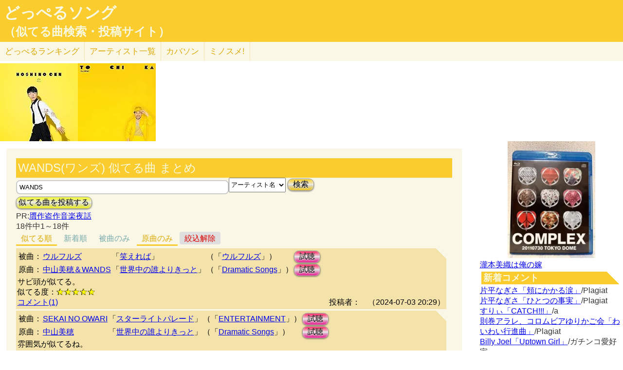

--- FILE ---
content_type: text/html; charset=UTF-8
request_url: http://lightwill.main.jp/hc/doppelsong/WANDS/1?roll=org
body_size: 11500
content:
<!DOCTYPE html>
<html lang="ja">
<head>
<meta http-equiv="Content-Type" content="text/html; charset=utf-8" />
<meta name="viewport" content="width=device-width, initial-scale=1.0">
<meta name="description" content="(全18件)ウルフルズ「笑えれば」と中山美穂＆WANDS「世界中の誰よりきっと」サビ頭が似てる。 SEKAI NO OWARI「スターライトパレード」と中山美穂「世界中の誰よりきっと」雰囲気が似てるね。…"> 
<link rel="canonical" href="/hc/doppelsong/WANDS/1"/><meta http-equiv="Content-Style-Type" content="text/css" />
<meta http-equiv="Content-Script-Type" content="text/javascript">
<meta property="og:title" content="WANDS(ワンズ) 似てる曲 まとめ(原曲のみ)｜どっぺるソング(似てる曲検索・投稿サイト)" />
<meta property="og:description" content="(全18件)ウルフルズ「笑えれば」と中山美穂＆WANDS「世界中の誰よりきっと」サビ頭が似てる。 SEKAI NO OWARI「スターライトパレード」と中山美穂「世界中の誰よりきっと」雰囲気が似てるね。…" />
<meta property="og:url" content="http://lightwill.main.jp/hc/doppelsong/WANDS/1" />
<meta property="og:image" content="http://lightwill.main.jp/hc/img/doppel.png" /> 
<meta name="twitter:card" content="summary" />
<meta name="twitter:site" content="@brilliantwish" />

        <title>WANDS(ワンズ) 似てる曲 まとめ(原曲のみ)｜どっぺるソング(似てる曲検索・投稿サイト)</title>
        <link rel="stylesheet" type="text/css" href="/hc/css/default.css" />        <link rel="stylesheet" type="text/css" href="/hc/css/common.css?v19" />
                <script src="//ajax.googleapis.com/ajax/libs/jquery/1.11.0/jquery.min.js"></script>
</head>
<body id="top">
<!-- Google tag (gtag.js) -->
<script async src="https://www.googletagmanager.com/gtag/js?id=G-1C3P978KM1"></script>
<script>
  window.dataLayer = window.dataLayer || [];
  function gtag(){dataLayer.push(arguments);}
  gtag('js', new Date());

  gtag('config', 'G-1C3P978KM1');
</script>
<div id="fb-root"></div>
<script>(function(d, s, id) {
  var js, fjs = d.getElementsByTagName(s)[0];
  if (d.getElementById(id)) return;
  js = d.createElement(s); js.id = id;
  js.src = "//connect.facebook.net/ja_JP/sdk.js#xfbml=1&version=v2.5";
  fjs.parentNode.insertBefore(js, fjs);
}(document, 'script', 'facebook-jssdk'));</script>
<div id="headerArea">
<h1 id="site_title"><a href="/hc/doppelsong">どっぺるソング</a></h1>
<h2 id="site_sub_title"><a href="/hc/doppelsong">（似てる曲検索・投稿サイト）</a></h2>
</div>
<ul id="subMenu">
  <li><a href="/hc/doppelsong/ranking">どっぺる<span class="sp-br">ランキング</span></a></li>
  <li class="only-sp"><a href="#new-comment">新着<span class="sp-br">コメント</span></a></li>
  <!--<li class="only-sp"><a href="/hc/doppelsong#access-ranking">アクセスランキング</a></li>-->
  <li><a href="/hc/doppelsong/artist_list">アーティスト<span class="sp-br">一覧</span></a></li>
  <li><a href="/hc/coversong">カバソン</a></li>
  <li><a href="/minosume/">ミノスメ!</a></li>
</ul>
<div id="doppelJacket">
  <a href="https://www.amazon.co.jp/dp/B01KHJ3BDG?tag=lightwillmain-22&linkCode=osi&th=1&psc=1" target="_blank"><img src="https://m.media-amazon.com/images/I/41YI2nrnSlS._SL160_.jpg"></a><a href="https://www.amazon.co.jp/dp/B071VRN3PG?tag=lightwillmain-22&linkCode=osi&th=1&psc=1" target="_blank"><img src="https://m.media-amazon.com/images/I/31GnZPP+58L._SL160_.jpg"></a>
  
</div>
<div id="contentsArea">
<div id="guide" style="display:none;">
『どっぺるソング』は似てる曲検索・投稿サイトです。似てる曲（リスペクト,オマージュ,サンプリング,パクリ,盗作…）を検索・投稿することができます。「あれ？この曲誰かの曲に似てるな？」と思ったときに検索して下さい。「この曲はあの曲に似てる！」と気づいたら投稿して下さい。
</div>
<h2 class="pageTitle">WANDS(ワンズ) 似てる曲 まとめ</h2>
<span id="searchWrap"><input id="searchBox" class="typeahead" type="text" name="searchKey" size="50" value="WANDS"></span>
<select id="stype" name="stype">
  <option value="0">検索対象:すべて</option>
  <option value="1" selected>アーティスト名</option>
  <option value="2">曲名</option>
  <option value="3">収録作品名</option>
  <option value="4">投稿者</option>
</select>
<button class="orangeBtn" onclick="search()">検索</button>
<br>
<button class="yellowBtn" onclick="location.href='/hc/doppelsong/post'">似てる曲を投稿する</button><br/>
PR:<a target="_blank" href="https://www.amazon.co.jp/gp/product/4904086775/ref=as_li_tl?ie=UTF8&camp=247&creative=1211&creativeASIN=4904086775&linkCode=as2&tag=lightwillmain-22&linkId=54a619d84caf158930667a48c4c64975">贋作盗作音楽夜話</a>


<br/>
18件中1～18件<br/>
<div class="pg-area only-pc">
</div>
<ul class="orderMenu">
<li><a href="/hc/doppelsong/WANDS/1&roll=org"class="active">似てる順</a></li>
<li><a href="/hc/doppelsong/WANDS/1?orderBy=new&roll=org">新着順</a></li>
</ul>
<ul class="rollMenu">
<li><a href="/hc/doppelsong/WANDS/1?roll=def">被曲のみ</a></li>
<li><a href="/hc/doppelsong/WANDS/1?roll=org"class="active">原曲のみ</a></li>
<li><a href="/hc/doppelsong/WANDS/1" class="rollBack">絞込解除</a></li></ul>
<dl class="accordion">
<div class="doppel-item">
<table>
<tr><th>被曲：</th>
<td><a href="/hc/doppelsong/%E3%82%A6%E3%83%AB%E3%83%95%E3%83%AB%E3%82%BA/1">ウルフルズ</a></td>
<td>「<a href="/hc/doppelsong/%E7%AC%91%E3%81%88%E3%82%8C%E3%81%B0/2">笑えれば</a>」</td>
<td>（「<a target="_blank" href="http://www.amazon.co.jp/gp/search?ie=UTF8&camp=247&creative=1211&index=music&keywords=%E3%82%A6%E3%83%AB%E3%83%95%E3%83%AB%E3%82%BA%20%E3%82%A6%E3%83%AB%E3%83%95%E3%83%AB%E3%82%BA&linkCode=ur2&tag=54sparallworl-22">ウルフルズ</a>」）</td>
<td><button class="pinkBtn" onClick="window.open(&quot;https://www.youtube.com/results?search_type=&search_query=%E3%82%A6%E3%83%AB%E3%83%95%E3%83%AB%E3%82%BA%2B%E7%AC%91%E3%81%88%E3%82%8C%E3%81%B0&quot;)">試聴</button></td></tr>
<tr><th>原曲：</th>
<td><a href="/hc/doppelsong/%E4%B8%AD%E5%B1%B1%E7%BE%8E%E7%A9%82%EF%BC%86WANDS/1">中山美穂＆WANDS</a></td>
<td>「<a href="/hc/doppelsong/%E4%B8%96%E7%95%8C%E4%B8%AD%E3%81%AE%E8%AA%B0%E3%82%88%E3%82%8A%E3%81%8D%E3%81%A3%E3%81%A8/2">世界中の誰よりきっと</a>」</td>
<td>（「<a target="_blank" href="http://www.amazon.co.jp/gp/search?ie=UTF8&camp=247&creative=1211&index=music&keywords=%E4%B8%AD%E5%B1%B1%E7%BE%8E%E7%A9%82%EF%BC%86WANDS%20Dramatic%20Songs&linkCode=ur2&tag=54sparallworl-22">Dramatic Songs</a>」）</td>
<td><button class="pinkBtn" onClick="window.open(&quot;https://www.youtube.com/results?search_type=&search_query=%E4%B8%AD%E5%B1%B1%E7%BE%8E%E7%A9%82%EF%BC%86WANDS%2B%E4%B8%96%E7%95%8C%E4%B8%AD%E3%81%AE%E8%AA%B0%E3%82%88%E3%82%8A%E3%81%8D%E3%81%A3%E3%81%A8&quot;)">試聴</button></td></tr>
</table>
<p class="doppel-comment">サビ頭が似てる。</p>
<span>似てる度：<span class="star">★★★★★</span></span><br/>
<div class="doppel-poster">投稿者：<a href="/hc/doppelsong//4"></a>　（2024-07-03 20:29）</div>
<dt value="14620">コメント(1)</dt>

<dd>
<div id="cm14620">
</div>
<hr/>
<form action="/hc/doppelsong/post_comment" class="cmpost" method="post" accept-charset="utf-8"><div style="display:none;"><input type="hidden" name="_method" value="POST" /></div>投稿者名：<input name="data[Dp_comment][poster]" type="text" maxlength="20" id="Dp_commentPoster" /><br/>
 コメント ：<textarea name="data[Dp_comment][comment]" id="Dp_commentComment" ></textarea></br>
<div class="input select"><label for="Dp_commentOrgStar">似てる度：</label><select name="data[Dp_comment][org_star]" id="Dp_commentOrgStar">
<option value="0" selected="selected">（評価する場合は選択）</option>
<option value="5">★★★★★（とても似てる）</option>
<option value="4">★★★★（結構似てる）</option>
<option value="3">★★★（まあまあ似てる）</option>
<option value="2">★★（あんまり似てない）</option>
<option value="1">★（全然似てない）</option>
</select></div></br>
<input type="hidden" name="data[Dp_comment][doppel_id]" value="14620" id="Dp_commentDoppelId" /><div class="submit"><input type="submit" value="投稿" /></div></form></dd>
</div>
<div class="doppel-item">
<table>
<tr><th>被曲：</th>
<td><a href="/hc/doppelsong/SEKAI%20NO%20OWARI/1">SEKAI NO OWARI</a></td>
<td>「<a href="/hc/doppelsong/%E3%82%B9%E3%82%BF%E3%83%BC%E3%83%A9%E3%82%A4%E3%83%88%E3%83%91%E3%83%AC%E3%83%BC%E3%83%89/2">スターライトパレード</a>」</td>
<td>（「<a target="_blank" href="http://www.amazon.co.jp/gp/search?ie=UTF8&camp=247&creative=1211&index=music&keywords=SEKAI%20NO%20OWARI%20ENTERTAINMENT&linkCode=ur2&tag=54sparallworl-22">ENTERTAINMENT</a>」）</td>
<td><button class="pinkBtn" onClick="window.open(&quot;https://www.youtube.com/results?search_type=&search_query=SEKAI%20NO%20OWARI%2B%E3%82%B9%E3%82%BF%E3%83%BC%E3%83%A9%E3%82%A4%E3%83%88%E3%83%91%E3%83%AC%E3%83%BC%E3%83%89&quot;)">試聴</button></td></tr>
<tr><th>原曲：</th>
<td><a href="/hc/doppelsong/%E4%B8%AD%E5%B1%B1%E7%BE%8E%E7%A9%82/1">中山美穂</a></td>
<td>「<a href="/hc/doppelsong/%E4%B8%96%E7%95%8C%E4%B8%AD%E3%81%AE%E8%AA%B0%E3%82%88%E3%82%8A%E3%81%8D%E3%81%A3%E3%81%A8/2">世界中の誰よりきっと</a>」</td>
<td>（「<a target="_blank" href="http://www.amazon.co.jp/gp/search?ie=UTF8&camp=247&creative=1211&index=music&keywords=%E4%B8%AD%E5%B1%B1%E7%BE%8E%E7%A9%82%20Dramatic%20Songs&linkCode=ur2&tag=54sparallworl-22">Dramatic Songs</a>」）</td>
<td><button class="pinkBtn" onClick="window.open(&quot;https://www.youtube.com/results?search_type=&search_query=%E4%B8%AD%E5%B1%B1%E7%BE%8E%E7%A9%82%2B%E4%B8%96%E7%95%8C%E4%B8%AD%E3%81%AE%E8%AA%B0%E3%82%88%E3%82%8A%E3%81%8D%E3%81%A3%E3%81%A8&quot;)">試聴</button></td></tr>
</table>
<p class="doppel-comment">雰囲気が似てるね。</p>
<span>似てる度：<span class="star">★★★★★</span></span><br/>
<div class="doppel-poster">投稿者：<a href="/hc/doppelsong/%E3%83%AD%E3%82%BA%E3%82%8A%E3%82%93/4">ロズりん</a>　（2022-11-23 20:23）</div>
<dt value="9312">コメント(0)</dt>

<dd>
<div id="cm9312">
</div>
<hr/>
<form action="/hc/doppelsong/post_comment" class="cmpost" method="post" accept-charset="utf-8"><div style="display:none;"><input type="hidden" name="_method" value="POST" /></div>投稿者名：<input name="data[Dp_comment][poster]" type="text" maxlength="20" id="Dp_commentPoster" /><br/>
 コメント ：<textarea name="data[Dp_comment][comment]" id="Dp_commentComment" ></textarea></br>
<div class="input select"><label for="Dp_commentOrgStar">似てる度：</label><select name="data[Dp_comment][org_star]" id="Dp_commentOrgStar">
<option value="0" selected="selected">（評価する場合は選択）</option>
<option value="5">★★★★★（とても似てる）</option>
<option value="4">★★★★（結構似てる）</option>
<option value="3">★★★（まあまあ似てる）</option>
<option value="2">★★（あんまり似てない）</option>
<option value="1">★（全然似てない）</option>
</select></div></br>
<input type="hidden" name="data[Dp_comment][doppel_id]" value="9312" id="Dp_commentDoppelId" /><div class="submit"><input type="submit" value="投稿" /></div></form></dd>
</div>
<div class="doppel-item">
<table>
<tr><th>被曲：</th>
<td><a href="/hc/doppelsong/%E3%81%82%E3%81%84%E3%81%BF%E3%82%87%E3%82%93/1">あいみょん</a></td>
<td>「<a href="/hc/doppelsong/%E6%A1%9C%E3%81%8C%E9%99%8D%E3%82%8B%E5%A4%9C%E3%81%AF/2">桜が降る夜は</a>」</td>
<td>（「<a target="_blank" href="http://www.amazon.co.jp/gp/search?ie=UTF8&camp=247&creative=1211&index=music&keywords=%E3%81%82%E3%81%84%E3%81%BF%E3%82%87%E3%82%93%20%E6%A1%9C%E3%81%8C%E9%99%8D%E3%82%8B%E5%A4%9C%E3%81%AF&linkCode=ur2&tag=54sparallworl-22">収録作品</a>」）</td>
<td><button class="pinkBtn" onClick="window.open(&quot;https://www.youtube.com/results?search_type=&search_query=%E3%81%82%E3%81%84%E3%81%BF%E3%82%87%E3%82%93%2B%E6%A1%9C%E3%81%8C%E9%99%8D%E3%82%8B%E5%A4%9C%E3%81%AF&quot;)">試聴</button></td></tr>
<tr><th>原曲：</th>
<td><a href="/hc/doppelsong/WANDS/1">WANDS</a></td>
<td>「<a href="/hc/doppelsong/%E4%B8%96%E7%95%8C%E3%81%8C%E7%B5%82%E3%82%8F%E3%82%8B%E3%81%BE%E3%81%A7%E3%81%AF/2">世界が終わるまでは</a>」</td>
<td>（「<a target="_blank" href="http://www.amazon.co.jp/gp/search?ie=UTF8&camp=247&creative=1211&index=music&keywords=WANDS%20PIECE%20OF%20MY%20SOUL&linkCode=ur2&tag=54sparallworl-22">PIECE OF MY SOUL</a>」）</td>
<td><button class="pinkBtn" onClick="window.open(&quot;https://www.youtube.com/results?search_type=&search_query=WANDS%2B%E4%B8%96%E7%95%8C%E3%81%8C%E7%B5%82%E3%82%8F%E3%82%8B%E3%81%BE%E3%81%A7%E3%81%AF&quot;)">試聴</button></td></tr>
</table>
<p class="doppel-comment">世界が終わるまではの初めのギター、automaticの歌い出し、奇跡的にふたつが合わさったのでしょうか。</p>
<span>似てる度：<span class="star">★★★★★</span></span><br/>
<div class="doppel-poster">投稿者：<a href="/hc/doppelsong/%E3%81%AA%E3%81%AA%E3%81%97/4">ななし</a>　（2021-03-21 23:54）</div>
<dt value="5232">コメント(1)</dt>

<dd>
<div id="cm5232">
</div>
<hr/>
<form action="/hc/doppelsong/post_comment" class="cmpost" method="post" accept-charset="utf-8"><div style="display:none;"><input type="hidden" name="_method" value="POST" /></div>投稿者名：<input name="data[Dp_comment][poster]" type="text" maxlength="20" id="Dp_commentPoster" /><br/>
 コメント ：<textarea name="data[Dp_comment][comment]" id="Dp_commentComment" ></textarea></br>
<div class="input select"><label for="Dp_commentOrgStar">似てる度：</label><select name="data[Dp_comment][org_star]" id="Dp_commentOrgStar">
<option value="0" selected="selected">（評価する場合は選択）</option>
<option value="5">★★★★★（とても似てる）</option>
<option value="4">★★★★（結構似てる）</option>
<option value="3">★★★（まあまあ似てる）</option>
<option value="2">★★（あんまり似てない）</option>
<option value="1">★（全然似てない）</option>
</select></div></br>
<input type="hidden" name="data[Dp_comment][doppel_id]" value="5232" id="Dp_commentDoppelId" /><div class="submit"><input type="submit" value="投稿" /></div></form></dd>
</div>
<div class="doppel-item">
<table>
<tr><th>被曲：</th>
<td><a href="/hc/doppelsong/nash%20music/1">nash music</a></td>
<td>「<a href="/hc/doppelsong/big%20break/2">big break</a>」</td>
<td>（「<a target="_blank" href="http://www.amazon.co.jp/gp/search?ie=UTF8&camp=247&creative=1211&index=music&keywords=nash%20music%20big%20break&linkCode=ur2&tag=54sparallworl-22">収録作品</a>」）</td>
<td><button class="pinkBtn" onClick="window.open(&quot;https://www.youtube.com/results?search_type=&search_query=nash%20music%2Bbig%20break&quot;)">試聴</button></td></tr>
<tr><th>原曲：</th>
<td><a href="/hc/doppelsong/WANDS/1">WANDS</a></td>
<td>「<a href="/hc/doppelsong/%E4%B8%96%E7%95%8C%E3%81%8C%E7%B5%82%E3%82%8B%E3%81%BE%E3%81%A7%E3%81%AF%E2%80%A6/2">世界が終るまでは…</a>」</td>
<td>（「<a target="_blank" href="http://www.amazon.co.jp/gp/search?ie=UTF8&camp=247&creative=1211&index=music&keywords=WANDS%2B%E4%B8%96%E7%95%8C%E3%81%8C%E7%B5%82%E3%82%8B%E3%81%BE%E3%81%A7%E3%81%AF%E2%80%A6&linkCode=ur2&tag=54sparallworl-22">収録作品</a>」）</td>
<td><button class="pinkBtn" onClick="window.open(&quot;https://www.youtube.com/results?search_type=&search_query=WANDS%2B%E4%B8%96%E7%95%8C%E3%81%8C%E7%B5%82%E3%82%8B%E3%81%BE%E3%81%A7%E3%81%AF%E2%80%A6&quot;)">試聴</button></td></tr>
</table>
<p class="doppel-comment">曲調が似てますね。どちらも好きな曲です。</p>
<span>似てる度：<span class="star">★★★★</span></span><br/>
<div class="doppel-poster">投稿者：<a href="/hc/doppelsong//4"></a>　（2025-05-31 15:43）</div>
<dt value="17829">コメント(0)</dt>

<dd>
<div id="cm17829">
</div>
<hr/>
<form action="/hc/doppelsong/post_comment" class="cmpost" method="post" accept-charset="utf-8"><div style="display:none;"><input type="hidden" name="_method" value="POST" /></div>投稿者名：<input name="data[Dp_comment][poster]" type="text" maxlength="20" id="Dp_commentPoster" /><br/>
 コメント ：<textarea name="data[Dp_comment][comment]" id="Dp_commentComment" ></textarea></br>
<div class="input select"><label for="Dp_commentOrgStar">似てる度：</label><select name="data[Dp_comment][org_star]" id="Dp_commentOrgStar">
<option value="0" selected="selected">（評価する場合は選択）</option>
<option value="5">★★★★★（とても似てる）</option>
<option value="4">★★★★（結構似てる）</option>
<option value="3">★★★（まあまあ似てる）</option>
<option value="2">★★（あんまり似てない）</option>
<option value="1">★（全然似てない）</option>
</select></div></br>
<input type="hidden" name="data[Dp_comment][doppel_id]" value="17829" id="Dp_commentDoppelId" /><div class="submit"><input type="submit" value="投稿" /></div></form></dd>
</div>
<div class="doppel-item">
<table>
<tr><th>被曲：</th>
<td><a href="/hc/doppelsong/HIMEHINA/1">HIMEHINA</a></td>
<td>「<a href="/hc/doppelsong/%E6%84%9B%E5%8C%85%E3%83%80%E3%83%B3%E3%82%B9%E3%83%9B%E3%83%BC%E3%83%AB/2">愛包ダンスホール</a>」</td>
<td>（「<a target="_blank" href="http://www.amazon.co.jp/gp/search?ie=UTF8&camp=247&creative=1211&index=music&keywords=HIMEHINA%20%E6%84%9B%E5%8C%85%E3%83%80%E3%83%B3%E3%82%B9%E3%83%9B%E3%83%BC%E3%83%AB&linkCode=ur2&tag=54sparallworl-22">収録作品</a>」）</td>
<td><button class="pinkBtn" onClick="window.open(&quot;https://www.youtube.com/results?search_type=&search_query=HIMEHINA%2B%E6%84%9B%E5%8C%85%E3%83%80%E3%83%B3%E3%82%B9%E3%83%9B%E3%83%BC%E3%83%AB&quot;)">試聴</button></td></tr>
<tr><th>原曲：</th>
<td><a href="/hc/doppelsong/WANDS/1">WANDS</a></td>
<td>「<a href="/hc/doppelsong/%E7%9C%9F%E3%81%A3%E8%B5%A4%E3%81%AALip/2">真っ赤なLip</a>」</td>
<td>（「<a target="_blank" href="http://www.amazon.co.jp/gp/search?ie=UTF8&camp=247&creative=1211&index=music&keywords=WANDS%2B%E7%9C%9F%E3%81%A3%E8%B5%A4%E3%81%AALip&linkCode=ur2&tag=54sparallworl-22">収録作品</a>」）</td>
<td><button class="pinkBtn" onClick="window.open(&quot;https://www.youtube.com/results?search_type=&search_query=WANDS%2B%E7%9C%9F%E3%81%A3%E8%B5%A4%E3%81%AALip&quot;)">試聴</button></td></tr>
</table>
<p class="doppel-comment">蕩けった少年 甘酸っぱい感情＝なのにmistake 罠に堕ちて</p>
<span>似てる度：<span class="star">★★★★</span></span><br/>
<div class="doppel-poster">投稿者：<a href="/hc/doppelsong/%E3%82%B6%E3%83%BB%E3%83%AC%E3%83%83%E3%83%89/4">ザ・レッド</a>　（2024-09-05 18:08）</div>
<dt value="15382">コメント(0)</dt>

<dd>
<div id="cm15382">
</div>
<hr/>
<form action="/hc/doppelsong/post_comment" class="cmpost" method="post" accept-charset="utf-8"><div style="display:none;"><input type="hidden" name="_method" value="POST" /></div>投稿者名：<input name="data[Dp_comment][poster]" type="text" maxlength="20" id="Dp_commentPoster" /><br/>
 コメント ：<textarea name="data[Dp_comment][comment]" id="Dp_commentComment" ></textarea></br>
<div class="input select"><label for="Dp_commentOrgStar">似てる度：</label><select name="data[Dp_comment][org_star]" id="Dp_commentOrgStar">
<option value="0" selected="selected">（評価する場合は選択）</option>
<option value="5">★★★★★（とても似てる）</option>
<option value="4">★★★★（結構似てる）</option>
<option value="3">★★★（まあまあ似てる）</option>
<option value="2">★★（あんまり似てない）</option>
<option value="1">★（全然似てない）</option>
</select></div></br>
<input type="hidden" name="data[Dp_comment][doppel_id]" value="15382" id="Dp_commentDoppelId" /><div class="submit"><input type="submit" value="投稿" /></div></form></dd>
</div>
<div class="doppel-item">
<table>
<tr><th>被曲：</th>
<td><a href="/hc/doppelsong/%E8%8F%85%E7%94%B0%E5%B0%86%E6%9A%89/1">菅田将暉</a></td>
<td>「<a href="/hc/doppelsong/%E3%81%95%E3%82%88%E3%81%AA%E3%82%89%E3%82%A8%E3%83%AC%E3%82%B8%E3%83%BC/2">さよならエレジー</a>」</td>
<td>（「<a target="_blank" href="http://www.amazon.co.jp/gp/search?ie=UTF8&camp=247&creative=1211&index=music&keywords=%E8%8F%85%E7%94%B0%E5%B0%86%E6%9A%89%20%E3%81%95%E3%82%88%E3%81%AA%E3%82%89%E3%82%A8%E3%83%AC%E3%82%B8%E3%83%BC&linkCode=ur2&tag=54sparallworl-22">収録作品</a>」）</td>
<td><button class="pinkBtn" onClick="window.open(&quot;https://www.youtube.com/results?search_type=&search_query=%E8%8F%85%E7%94%B0%E5%B0%86%E6%9A%89%2B%E3%81%95%E3%82%88%E3%81%AA%E3%82%89%E3%82%A8%E3%83%AC%E3%82%B8%E3%83%BC&quot;)">試聴</button></td></tr>
<tr><th>原曲：</th>
<td><a href="/hc/doppelsong/WANDS/1">WANDS</a></td>
<td>「<a href="/hc/doppelsong/%E4%B8%96%E7%95%8C%E3%81%8C%E7%B5%82%E3%82%8F%E3%82%8B%E3%81%BE%E3%81%A7%E3%81%AF/2">世界が終わるまでは</a>」</td>
<td>（「<a target="_blank" href="http://www.amazon.co.jp/gp/search?ie=UTF8&camp=247&creative=1211&index=music&keywords=WANDS%2B%E4%B8%96%E7%95%8C%E3%81%8C%E7%B5%82%E3%82%8F%E3%82%8B%E3%81%BE%E3%81%A7%E3%81%AF&linkCode=ur2&tag=54sparallworl-22">収録作品</a>」）</td>
<td><button class="pinkBtn" onClick="window.open(&quot;https://www.youtube.com/results?search_type=&search_query=WANDS%2B%E4%B8%96%E7%95%8C%E3%81%8C%E7%B5%82%E3%82%8F%E3%82%8B%E3%81%BE%E3%81%A7%E3%81%AF&quot;)">試聴</button></td></tr>
</table>
<p class="doppel-comment">歌い出しのメロディーが似てる。</p>
<span>似てる度：<span class="star">★★★★</span></span><br/>
<div class="doppel-poster">投稿者：<a href="/hc/doppelsong//4"></a>　（2024-07-04 16:32）</div>
<dt value="14629">コメント(0)</dt>

<dd>
<div id="cm14629">
</div>
<hr/>
<form action="/hc/doppelsong/post_comment" class="cmpost" method="post" accept-charset="utf-8"><div style="display:none;"><input type="hidden" name="_method" value="POST" /></div>投稿者名：<input name="data[Dp_comment][poster]" type="text" maxlength="20" id="Dp_commentPoster" /><br/>
 コメント ：<textarea name="data[Dp_comment][comment]" id="Dp_commentComment" ></textarea></br>
<div class="input select"><label for="Dp_commentOrgStar">似てる度：</label><select name="data[Dp_comment][org_star]" id="Dp_commentOrgStar">
<option value="0" selected="selected">（評価する場合は選択）</option>
<option value="5">★★★★★（とても似てる）</option>
<option value="4">★★★★（結構似てる）</option>
<option value="3">★★★（まあまあ似てる）</option>
<option value="2">★★（あんまり似てない）</option>
<option value="1">★（全然似てない）</option>
</select></div></br>
<input type="hidden" name="data[Dp_comment][doppel_id]" value="14629" id="Dp_commentDoppelId" /><div class="submit"><input type="submit" value="投稿" /></div></form></dd>
</div>
<div class="doppel-item">
<table>
<tr><th>被曲：</th>
<td><a href="/hc/doppelsong/Snow%20Man/1">Snow Man</a></td>
<td>「<a href="/hc/doppelsong/%E3%83%99%E3%82%B9%E3%83%88%E3%83%95%E3%83%AC%E3%83%B3%E3%83%89/2">ベストフレンド</a>」</td>
<td>（「<a target="_blank" href="http://www.amazon.co.jp/gp/search?ie=UTF8&camp=247&creative=1211&index=music&keywords=Snow%20Man%20%E3%83%99%E3%82%B9%E3%83%88%E3%83%95%E3%83%AC%E3%83%B3%E3%83%89&linkCode=ur2&tag=54sparallworl-22">ベストフレンド</a>」）</td>
<td><button class="pinkBtn" onClick="window.open(&quot;https://www.youtube.com/results?search_type=&search_query=Snow%20Man%2B%E3%83%99%E3%82%B9%E3%83%88%E3%83%95%E3%83%AC%E3%83%B3%E3%83%89&quot;)">試聴</button></td></tr>
<tr><th>原曲：</th>
<td><a href="/hc/doppelsong/WANDS/1">WANDS</a></td>
<td>「<a href="/hc/doppelsong/%E3%82%82%E3%81%A3%E3%81%A8%E5%BC%B7%E3%81%8F%E6%8A%B1%E3%81%8D%E3%81%97%E3%82%81%E3%81%9F%E3%81%AA%E3%82%89/2">もっと強く抱きしめたなら</a>」</td>
<td>（「<a target="_blank" href="http://www.amazon.co.jp/gp/search?ie=UTF8&camp=247&creative=1211&index=music&keywords=WANDS%20%E3%82%82%E3%81%A3%E3%81%A8%E5%BC%B7%E3%81%8F%E6%8A%B1%E3%81%8D%E3%81%97%E3%82%81%E3%81%9F%E3%81%AA%E3%82%89&linkCode=ur2&tag=54sparallworl-22">もっと強く抱きしめたなら</a>」）</td>
<td><button class="pinkBtn" onClick="window.open(&quot;https://www.youtube.com/results?search_type=&search_query=WANDS%2B%E3%82%82%E3%81%A3%E3%81%A8%E5%BC%B7%E3%81%8F%E6%8A%B1%E3%81%8D%E3%81%97%E3%82%81%E3%81%9F%E3%81%AA%E3%82%89&quot;)">試聴</button></td></tr>
</table>
<p class="doppel-comment">サビが、WANDSに似てる。</p>
<span>似てる度：<span class="star">★★★★</span></span><br/>
<div class="doppel-poster">投稿者：<a href="/hc/doppelsong/PSG/4">PSG</a>　（2023-08-31 17:47）</div>
<dt value="11676">コメント(0)</dt>

<dd>
<div id="cm11676">
</div>
<hr/>
<form action="/hc/doppelsong/post_comment" class="cmpost" method="post" accept-charset="utf-8"><div style="display:none;"><input type="hidden" name="_method" value="POST" /></div>投稿者名：<input name="data[Dp_comment][poster]" type="text" maxlength="20" id="Dp_commentPoster" /><br/>
 コメント ：<textarea name="data[Dp_comment][comment]" id="Dp_commentComment" ></textarea></br>
<div class="input select"><label for="Dp_commentOrgStar">似てる度：</label><select name="data[Dp_comment][org_star]" id="Dp_commentOrgStar">
<option value="0" selected="selected">（評価する場合は選択）</option>
<option value="5">★★★★★（とても似てる）</option>
<option value="4">★★★★（結構似てる）</option>
<option value="3">★★★（まあまあ似てる）</option>
<option value="2">★★（あんまり似てない）</option>
<option value="1">★（全然似てない）</option>
</select></div></br>
<input type="hidden" name="data[Dp_comment][doppel_id]" value="11676" id="Dp_commentDoppelId" /><div class="submit"><input type="submit" value="投稿" /></div></form></dd>
</div>
<div class="doppel-item">
<table>
<tr><th>被曲：</th>
<td><a href="/hc/doppelsong/%E6%AC%85%E5%9D%8246/1">欅坂46</a></td>
<td>「<a href="/hc/doppelsong/%E6%B8%8B%E8%B0%B7%E3%81%8B%E3%82%89PARCO%E3%81%8C%E6%B6%88%E3%81%88%E3%81%9F%E6%97%A5/2">渋谷からPARCOが消えた日</a>」</td>
<td>（「<a target="_blank" href="http://www.amazon.co.jp/gp/search?ie=UTF8&camp=247&creative=1211&index=music&keywords=%E6%AC%85%E5%9D%8246%20%E7%9C%9F%E3%81%A3%E7%99%BD%E3%81%AA%E3%82%82%E3%81%AE%E3%81%AF%E6%B1%9A%E3%81%97%E3%81%9F%E3%81%8F%E3%81%AA%E3%82%8B&linkCode=ur2&tag=54sparallworl-22">真っ白なものは汚したくなる</a>」）</td>
<td><button class="pinkBtn" onClick="window.open(&quot;https://www.youtube.com/results?search_type=&search_query=%E6%AC%85%E5%9D%8246%2B%E6%B8%8B%E8%B0%B7%E3%81%8B%E3%82%89PARCO%E3%81%8C%E6%B6%88%E3%81%88%E3%81%9F%E6%97%A5&quot;)">試聴</button></td></tr>
<tr><th>原曲：</th>
<td><a href="/hc/doppelsong/WANDS/1">WANDS</a></td>
<td>「<a href="/hc/doppelsong/%E6%84%9B%E3%82%92%E8%AA%9E%E3%82%8B%E3%82%88%E3%82%8A%E5%8F%A3%E3%81%A5%E3%81%91%E3%82%92%E4%BA%A4%E3%82%8F%E3%81%9D%E3%81%86/2">愛を語るより口づけを交わそう</a>」</td>
<td>（「<a target="_blank" href="http://www.amazon.co.jp/gp/search?ie=UTF8&camp=247&creative=1211&index=music&keywords=WANDS%20%E6%84%9B%E3%82%92%E8%AA%9E%E3%82%8B%E3%82%88%E3%82%8A%E5%8F%A3%E3%81%A5%E3%81%91%E3%82%92%E4%BA%A4%E3%82%8F%E3%81%9D%E3%81%86&linkCode=ur2&tag=54sparallworl-22">愛を語るより口づけを交わそう</a>」）</td>
<td><button class="pinkBtn" onClick="window.open(&quot;https://www.youtube.com/results?search_type=&search_query=WANDS%2B%E6%84%9B%E3%82%92%E8%AA%9E%E3%82%8B%E3%82%88%E3%82%8A%E5%8F%A3%E3%81%A5%E3%81%91%E3%82%92%E4%BA%A4%E3%82%8F%E3%81%9D%E3%81%86&quot;)">試聴</button></td></tr>
</table>
<p class="doppel-comment">サビ以外は雰囲気が似てる。</p>
<span>似てる度：<span class="star">★★★★</span></span><br/>
<div class="doppel-poster">投稿者：<a href="/hc/doppelsong/kentarou/4">kentarou</a>　（2022-12-03 20:19）</div>
<dt value="9438">コメント(0)</dt>

<dd>
<div id="cm9438">
</div>
<hr/>
<form action="/hc/doppelsong/post_comment" class="cmpost" method="post" accept-charset="utf-8"><div style="display:none;"><input type="hidden" name="_method" value="POST" /></div>投稿者名：<input name="data[Dp_comment][poster]" type="text" maxlength="20" id="Dp_commentPoster" /><br/>
 コメント ：<textarea name="data[Dp_comment][comment]" id="Dp_commentComment" ></textarea></br>
<div class="input select"><label for="Dp_commentOrgStar">似てる度：</label><select name="data[Dp_comment][org_star]" id="Dp_commentOrgStar">
<option value="0" selected="selected">（評価する場合は選択）</option>
<option value="5">★★★★★（とても似てる）</option>
<option value="4">★★★★（結構似てる）</option>
<option value="3">★★★（まあまあ似てる）</option>
<option value="2">★★（あんまり似てない）</option>
<option value="1">★（全然似てない）</option>
</select></div></br>
<input type="hidden" name="data[Dp_comment][doppel_id]" value="9438" id="Dp_commentDoppelId" /><div class="submit"><input type="submit" value="投稿" /></div></form></dd>
</div>
<div class="doppel-item">
<table>
<tr><th>被曲：</th>
<td><a href="/hc/doppelsong/%E4%BA%95%E4%B8%8A%E6%B6%BC/1">井上涼</a></td>
<td>「<a href="/hc/doppelsong/%E6%A4%9C%E8%A8%BC%E3%83%BB%E3%83%A2%E3%83%8D%E3%81%AE%E7%AD%86/2">検証・モネの筆</a>」</td>
<td>（「<a target="_blank" href="http://www.amazon.co.jp/gp/search?ie=UTF8&camp=247&creative=1211&index=music&keywords=%E4%BA%95%E4%B8%8A%E6%B6%BC%20%E3%81%B3%E3%81%98%E3%82%85%E3%83%81%E3%83%A5%E3%83%BC%E3%83%B3&linkCode=ur2&tag=54sparallworl-22">びじゅチューン</a>」）</td>
<td><button class="pinkBtn" onClick="window.open(&quot;https://www.youtube.com/results?search_type=&search_query=%E4%BA%95%E4%B8%8A%E6%B6%BC%2B%E6%A4%9C%E8%A8%BC%E3%83%BB%E3%83%A2%E3%83%8D%E3%81%AE%E7%AD%86&quot;)">試聴</button></td></tr>
<tr><th>原曲：</th>
<td><a href="/hc/doppelsong/WANDS/1">WANDS</a></td>
<td>「<a href="/hc/doppelsong/%E7%9C%9F%E3%81%A3%E8%B5%A4%E3%81%AA%E3%83%AA%E3%83%83%E3%83%97/2">真っ赤なリップ</a>」</td>
<td>（「<a target="_blank" href="http://www.amazon.co.jp/gp/search?ie=UTF8&camp=247&creative=1211&index=music&keywords=WANDS%2B%E7%9C%9F%E3%81%A3%E8%B5%A4%E3%81%AA%E3%83%AA%E3%83%83%E3%83%97&linkCode=ur2&tag=54sparallworl-22">収録作品</a>」）</td>
<td><button class="pinkBtn" onClick="window.open(&quot;https://www.youtube.com/results?search_type=&search_query=WANDS%2B%E7%9C%9F%E3%81%A3%E8%B5%A4%E3%81%AA%E3%83%AA%E3%83%83%E3%83%97&quot;)">試聴</button></td></tr>
</table>
<p class="doppel-comment">「検証・モネの筆」で、筆たちが揉めている時のリズムが、原曲のイントロに似てます。</p>
<span>似てる度：<span class="star">★★★★</span></span><br/>
<div class="doppel-poster">投稿者：<a href="/hc/doppelsong/%E3%82%B6%E3%83%BB%E3%83%AC%E3%83%83%E3%83%89/4">ザ・レッド</a>　（2022-09-24 21:19）</div>
<dt value="8743">コメント(0)</dt>

<dd>
<div id="cm8743">
</div>
<hr/>
<form action="/hc/doppelsong/post_comment" class="cmpost" method="post" accept-charset="utf-8"><div style="display:none;"><input type="hidden" name="_method" value="POST" /></div>投稿者名：<input name="data[Dp_comment][poster]" type="text" maxlength="20" id="Dp_commentPoster" /><br/>
 コメント ：<textarea name="data[Dp_comment][comment]" id="Dp_commentComment" ></textarea></br>
<div class="input select"><label for="Dp_commentOrgStar">似てる度：</label><select name="data[Dp_comment][org_star]" id="Dp_commentOrgStar">
<option value="0" selected="selected">（評価する場合は選択）</option>
<option value="5">★★★★★（とても似てる）</option>
<option value="4">★★★★（結構似てる）</option>
<option value="3">★★★（まあまあ似てる）</option>
<option value="2">★★（あんまり似てない）</option>
<option value="1">★（全然似てない）</option>
</select></div></br>
<input type="hidden" name="data[Dp_comment][doppel_id]" value="8743" id="Dp_commentDoppelId" /><div class="submit"><input type="submit" value="投稿" /></div></form></dd>
</div>
<div class="doppel-item">
<table>
<tr><th>被曲：</th>
<td><a href="/hc/doppelsong/%E5%B5%90/1">嵐</a></td>
<td>「<a href="/hc/doppelsong/Monster/2">Monster</a>」</td>
<td>（「<a target="_blank" href="http://www.amazon.co.jp/gp/search?ie=UTF8&camp=247&creative=1211&index=music&keywords=%E5%B5%90%20Monster&linkCode=ur2&tag=54sparallworl-22">収録作品</a>」）</td>
<td><button class="pinkBtn" onClick="window.open(&quot;https://www.youtube.com/results?search_type=&search_query=%E5%B5%90%2BMonster&quot;)">試聴</button></td></tr>
<tr><th>原曲：</th>
<td><a href="/hc/doppelsong/WANDS/1">WANDS</a></td>
<td>「<a href="/hc/doppelsong/%E6%84%9B%E3%82%92%E8%AA%9E%E3%82%8B%E3%82%88%E3%82%8A%E5%8F%A3%E3%81%A5%E3%81%91%E3%82%92%E3%81%8B%E3%82%8F%E3%81%9D%E3%81%86/2">愛を語るより口づけをかわそう</a>」</td>
<td>（「<a target="_blank" href="http://www.amazon.co.jp/gp/search?ie=UTF8&camp=247&creative=1211&index=music&keywords=WANDS%2B%E6%84%9B%E3%82%92%E8%AA%9E%E3%82%8B%E3%82%88%E3%82%8A%E5%8F%A3%E3%81%A5%E3%81%91%E3%82%92%E3%81%8B%E3%82%8F%E3%81%9D%E3%81%86&linkCode=ur2&tag=54sparallworl-22">収録作品</a>」）</td>
<td><button class="pinkBtn" onClick="window.open(&quot;https://www.youtube.com/results?search_type=&search_query=WANDS%2B%E6%84%9B%E3%82%92%E8%AA%9E%E3%82%8B%E3%82%88%E3%82%8A%E5%8F%A3%E3%81%A5%E3%81%91%E3%82%92%E3%81%8B%E3%82%8F%E3%81%9D%E3%81%86&quot;)">試聴</button></td></tr>
</table>
<p class="doppel-comment">サビ</p>
<span>似てる度：<span class="star">★★★★</span></span><br/>
<div class="doppel-poster">投稿者：<a href="/hc/doppelsong/%E3%82%80%E3%81%85/4">むぅ</a>　（2019-05-17 21:09）</div>
<dt value="4170">コメント(0)</dt>

<dd>
<div id="cm4170">
</div>
<hr/>
<form action="/hc/doppelsong/post_comment" class="cmpost" method="post" accept-charset="utf-8"><div style="display:none;"><input type="hidden" name="_method" value="POST" /></div>投稿者名：<input name="data[Dp_comment][poster]" type="text" maxlength="20" id="Dp_commentPoster" /><br/>
 コメント ：<textarea name="data[Dp_comment][comment]" id="Dp_commentComment" ></textarea></br>
<div class="input select"><label for="Dp_commentOrgStar">似てる度：</label><select name="data[Dp_comment][org_star]" id="Dp_commentOrgStar">
<option value="0" selected="selected">（評価する場合は選択）</option>
<option value="5">★★★★★（とても似てる）</option>
<option value="4">★★★★（結構似てる）</option>
<option value="3">★★★（まあまあ似てる）</option>
<option value="2">★★（あんまり似てない）</option>
<option value="1">★（全然似てない）</option>
</select></div></br>
<input type="hidden" name="data[Dp_comment][doppel_id]" value="4170" id="Dp_commentDoppelId" /><div class="submit"><input type="submit" value="投稿" /></div></form></dd>
</div>
<div class="doppel-item">
<table>
<tr><th>被曲：</th>
<td><a href="/hc/doppelsong/%E7%B1%B3%E6%B4%A5%E7%8E%84%E5%B8%AB/1">米津玄師</a></td>
<td>「<a href="/hc/doppelsong/%E6%84%9F%E9%9B%BB/2">感電</a>」</td>
<td>（「<a target="_blank" href="http://www.amazon.co.jp/gp/search?ie=UTF8&camp=247&creative=1211&index=music&keywords=%E7%B1%B3%E6%B4%A5%E7%8E%84%E5%B8%AB%20%E6%84%9F%E9%9B%BB&linkCode=ur2&tag=54sparallworl-22">収録作品</a>」）</td>
<td><button class="pinkBtn" onClick="window.open(&quot;https://www.youtube.com/results?search_type=&search_query=%E7%B1%B3%E6%B4%A5%E7%8E%84%E5%B8%AB%2B%E6%84%9F%E9%9B%BB&quot;)">試聴</button></td></tr>
<tr><th>原曲：</th>
<td><a href="/hc/doppelsong/WANDS/1">WANDS</a></td>
<td>「<a href="/hc/doppelsong/%E6%99%82%E3%81%AE%E6%89%89/2">時の扉</a>」</td>
<td>（「<a target="_blank" href="http://www.amazon.co.jp/gp/search?ie=UTF8&camp=247&creative=1211&index=music&keywords=WANDS%2B%E6%99%82%E3%81%AE%E6%89%89&linkCode=ur2&tag=54sparallworl-22">収録作品</a>」）</td>
<td><button class="pinkBtn" onClick="window.open(&quot;https://www.youtube.com/results?search_type=&search_query=WANDS%2B%E6%99%82%E3%81%AE%E6%89%89&quot;)">試聴</button></td></tr>
</table>
<p class="doppel-comment">サビ</p>
<span>似てる度：<span class="star">★★</span></span><br/>
<div class="doppel-poster">投稿者：<a href="/hc/doppelsong/%E3%83%9E%E3%83%8C%E3%83%AB%E3%83%8D%E3%82%B3%E3%83%8D%E3%82%B3/4">マヌルネコネコ</a>　（2021-07-01 18:11）</div>
<dt value="5482">コメント(2)</dt>

<dd>
<div id="cm5482">
</div>
<hr/>
<form action="/hc/doppelsong/post_comment" class="cmpost" method="post" accept-charset="utf-8"><div style="display:none;"><input type="hidden" name="_method" value="POST" /></div>投稿者名：<input name="data[Dp_comment][poster]" type="text" maxlength="20" id="Dp_commentPoster" /><br/>
 コメント ：<textarea name="data[Dp_comment][comment]" id="Dp_commentComment" ></textarea></br>
<div class="input select"><label for="Dp_commentOrgStar">似てる度：</label><select name="data[Dp_comment][org_star]" id="Dp_commentOrgStar">
<option value="0" selected="selected">（評価する場合は選択）</option>
<option value="5">★★★★★（とても似てる）</option>
<option value="4">★★★★（結構似てる）</option>
<option value="3">★★★（まあまあ似てる）</option>
<option value="2">★★（あんまり似てない）</option>
<option value="1">★（全然似てない）</option>
</select></div></br>
<input type="hidden" name="data[Dp_comment][doppel_id]" value="5482" id="Dp_commentDoppelId" /><div class="submit"><input type="submit" value="投稿" /></div></form></dd>
</div>
<div class="doppel-item">
<table>
<tr><th>被曲：</th>
<td><a href="/hc/doppelsong/Hysteric%20Blue/1">Hysteric Blue</a></td>
<td>「<a href="/hc/doppelsong/%E6%98%A5%E3%80%9Cspring%E3%80%9C/2">春〜spring〜</a>」</td>
<td>（「<a target="_blank" href="http://www.amazon.co.jp/gp/search?ie=UTF8&camp=247&creative=1211&index=music&keywords=Hysteric%20Blue%20baby%20Blue&linkCode=ur2&tag=54sparallworl-22">baby Blue</a>」）</td>
<td><button class="pinkBtn" onClick="window.open(&quot;https://www.youtube.com/results?search_type=&search_query=Hysteric%20Blue%2B%E6%98%A5%E3%80%9Cspring%E3%80%9C&quot;)">試聴</button></td></tr>
<tr><th>原曲：</th>
<td><a href="/hc/doppelsong/DEEN/1">DEEN</a></td>
<td>「<a href="/hc/doppelsong/%E3%81%93%E3%81%AE%E3%81%BE%E3%81%BE%E5%90%9B%E3%81%A0%E3%81%91%E3%82%92%E5%A5%AA%E3%81%84%E5%8E%BB%E3%82%8A%E3%81%9F%E3%81%84/2">このまま君だけを奪い去りたい</a>」</td>
<td>（「<a target="_blank" href="http://www.amazon.co.jp/gp/search?ie=UTF8&camp=247&creative=1211&index=music&keywords=DEEN%20DEEN&linkCode=ur2&tag=54sparallworl-22">DEEN</a>」）</td>
<td><button class="pinkBtn" onClick="window.open(&quot;https://www.youtube.com/results?search_type=&search_query=DEEN%2B%E3%81%93%E3%81%AE%E3%81%BE%E3%81%BE%E5%90%9B%E3%81%A0%E3%81%91%E3%82%92%E5%A5%AA%E3%81%84%E5%8E%BB%E3%82%8A%E3%81%9F%E3%81%84&quot;)">試聴</button></td></tr>
</table>
<p class="doppel-comment">コード進行（メロディーライン）が、特にサビが似ている。（他にも似たところはあるにはある。）
原曲は「失恋」がテーマで、しっとりとしたバラードだが、被曲は、ハレとケの「ハレ」がテーマだから、バンドがノリの良いパーティーソングを歌った仕上がりで、お互いが、対になっている。
お互いは対だが、コードやメロディーラインはそれなりには近い。</p>
<span>似てる度：<span class="star">★★★★</span></span><br/>
<div class="doppel-poster">投稿者：<a href="/hc/doppelsong/5.0%20ver/4">5.0 ver</a>　（2025-11-25 21:02）</div>
<dt value="19205">コメント(1)</dt>

<dd>
<div id="cm19205">
</div>
<hr/>
<form action="/hc/doppelsong/post_comment" class="cmpost" method="post" accept-charset="utf-8"><div style="display:none;"><input type="hidden" name="_method" value="POST" /></div>投稿者名：<input name="data[Dp_comment][poster]" type="text" maxlength="20" id="Dp_commentPoster" /><br/>
 コメント ：<textarea name="data[Dp_comment][comment]" id="Dp_commentComment" ></textarea></br>
<div class="input select"><label for="Dp_commentOrgStar">似てる度：</label><select name="data[Dp_comment][org_star]" id="Dp_commentOrgStar">
<option value="0" selected="selected">（評価する場合は選択）</option>
<option value="5">★★★★★（とても似てる）</option>
<option value="4">★★★★（結構似てる）</option>
<option value="3">★★★（まあまあ似てる）</option>
<option value="2">★★（あんまり似てない）</option>
<option value="1">★（全然似てない）</option>
</select></div></br>
<input type="hidden" name="data[Dp_comment][doppel_id]" value="19205" id="Dp_commentDoppelId" /><div class="submit"><input type="submit" value="投稿" /></div></form></dd>
</div>
<div class="doppel-item">
<table>
<tr><th>被曲：</th>
<td><a href="/hc/doppelsong/%E3%82%B7%E3%82%A2%E3%82%BF%E3%83%BC%E3%82%AC%E3%83%BC%E3%83%AB%E3%82%BA/1">シアターガールズ</a></td>
<td>「<a href="/hc/doppelsong/%E5%83%95%E3%81%AEYELL/2">僕のYELL</a>」</td>
<td>（「<a target="_blank" href="http://www.amazon.co.jp/gp/search?ie=UTF8&camp=247&creative=1211&index=music&keywords=%E3%82%B7%E3%82%A2%E3%82%BF%E3%83%BC%E3%82%AC%E3%83%BC%E3%83%AB%E3%82%BA%20%E5%83%95%E3%81%AEYELL&linkCode=ur2&tag=54sparallworl-22">収録作品</a>」）</td>
<td><button class="pinkBtn" onClick="window.open(&quot;https://www.youtube.com/results?search_type=&search_query=%E3%82%B7%E3%82%A2%E3%82%BF%E3%83%BC%E3%82%AC%E3%83%BC%E3%83%AB%E3%82%BA%2B%E5%83%95%E3%81%AEYELL&quot;)">試聴</button></td></tr>
<tr><th>原曲：</th>
<td><a href="/hc/doppelsong/%E4%B8%AD%E5%B1%B1%E7%BE%8E%E7%A9%82%2CWANDS/1">中山美穂,WANDS</a></td>
<td>「<a href="/hc/doppelsong/%E4%B8%96%E7%95%8C%E4%B8%AD%E3%81%AE%E8%AA%B0%E3%82%88%E3%82%8A%E3%81%8D%E3%81%A3%E3%81%A8/2">世界中の誰よりきっと</a>」</td>
<td>（「<a target="_blank" href="http://www.amazon.co.jp/gp/search?ie=UTF8&camp=247&creative=1211&index=music&keywords=%E4%B8%AD%E5%B1%B1%E7%BE%8E%E7%A9%82%2CWANDS%2B%E4%B8%96%E7%95%8C%E4%B8%AD%E3%81%AE%E8%AA%B0%E3%82%88%E3%82%8A%E3%81%8D%E3%81%A3%E3%81%A8&linkCode=ur2&tag=54sparallworl-22">収録作品</a>」）</td>
<td><button class="pinkBtn" onClick="window.open(&quot;https://www.youtube.com/results?search_type=&search_query=%E4%B8%AD%E5%B1%B1%E7%BE%8E%E7%A9%82%2CWANDS%2B%E4%B8%96%E7%95%8C%E4%B8%AD%E3%81%AE%E8%AA%B0%E3%82%88%E3%82%8A%E3%81%8D%E3%81%A3%E3%81%A8&quot;)">試聴</button></td></tr>
</table>
<p class="doppel-comment">被曲のAメロが原曲のサビに似てる</p>
<span>似てる度：<span class="star">★★★</span></span><br/>
<div class="doppel-poster">投稿者：<a href="/hc/doppelsong//4"></a>　（2025-09-26 08:45）</div>
<dt value="18711">コメント(0)</dt>

<dd>
<div id="cm18711">
</div>
<hr/>
<form action="/hc/doppelsong/post_comment" class="cmpost" method="post" accept-charset="utf-8"><div style="display:none;"><input type="hidden" name="_method" value="POST" /></div>投稿者名：<input name="data[Dp_comment][poster]" type="text" maxlength="20" id="Dp_commentPoster" /><br/>
 コメント ：<textarea name="data[Dp_comment][comment]" id="Dp_commentComment" ></textarea></br>
<div class="input select"><label for="Dp_commentOrgStar">似てる度：</label><select name="data[Dp_comment][org_star]" id="Dp_commentOrgStar">
<option value="0" selected="selected">（評価する場合は選択）</option>
<option value="5">★★★★★（とても似てる）</option>
<option value="4">★★★★（結構似てる）</option>
<option value="3">★★★（まあまあ似てる）</option>
<option value="2">★★（あんまり似てない）</option>
<option value="1">★（全然似てない）</option>
</select></div></br>
<input type="hidden" name="data[Dp_comment][doppel_id]" value="18711" id="Dp_commentDoppelId" /><div class="submit"><input type="submit" value="投稿" /></div></form></dd>
</div>
<div class="doppel-item">
<table>
<tr><th>被曲：</th>
<td><a href="/hc/doppelsong/%E6%98%9F%E9%87%8E%E6%BA%90/1">星野源</a></td>
<td>「<a href="/hc/doppelsong/%E6%A1%9C%E3%81%AE%E6%A3%AE/2">桜の森</a>」</td>
<td>（「<a target="_blank" href="http://www.amazon.co.jp/gp/search?ie=UTF8&camp=247&creative=1211&index=music&keywords=%E6%98%9F%E9%87%8E%E6%BA%90%20%E6%A1%9C%E3%81%AE%E6%A3%AE&linkCode=ur2&tag=54sparallworl-22">収録作品</a>」）</td>
<td><button class="pinkBtn" onClick="window.open(&quot;https://www.youtube.com/results?search_type=&search_query=%E6%98%9F%E9%87%8E%E6%BA%90%2B%E6%A1%9C%E3%81%AE%E6%A3%AE&quot;)">試聴</button></td></tr>
<tr><th>原曲：</th>
<td><a href="/hc/doppelsong/WANDS/1">WANDS</a></td>
<td>「<a href="/hc/doppelsong/%E6%99%82%E3%81%AE%E6%89%89/2">時の扉</a>」</td>
<td>（「<a target="_blank" href="http://www.amazon.co.jp/gp/search?ie=UTF8&camp=247&creative=1211&index=music&keywords=WANDS%2B%E6%99%82%E3%81%AE%E6%89%89&linkCode=ur2&tag=54sparallworl-22">収録作品</a>」）</td>
<td><button class="pinkBtn" onClick="window.open(&quot;https://www.youtube.com/results?search_type=&search_query=WANDS%2B%E6%99%82%E3%81%AE%E6%89%89&quot;)">試聴</button></td></tr>
</table>
<p class="doppel-comment">出だしのギターが似ているような…</p>
<span>似てる度：<span class="star">★★★</span></span><br/>
<div class="doppel-poster">投稿者：<a href="/hc/doppelsong/%E3%81%BB%E3%81%92%E3%81%BB%E3%81%92/4">ほげほげ</a>　（2024-05-26 02:02）</div>
<dt value="14236">コメント(0)</dt>

<dd>
<div id="cm14236">
</div>
<hr/>
<form action="/hc/doppelsong/post_comment" class="cmpost" method="post" accept-charset="utf-8"><div style="display:none;"><input type="hidden" name="_method" value="POST" /></div>投稿者名：<input name="data[Dp_comment][poster]" type="text" maxlength="20" id="Dp_commentPoster" /><br/>
 コメント ：<textarea name="data[Dp_comment][comment]" id="Dp_commentComment" ></textarea></br>
<div class="input select"><label for="Dp_commentOrgStar">似てる度：</label><select name="data[Dp_comment][org_star]" id="Dp_commentOrgStar">
<option value="0" selected="selected">（評価する場合は選択）</option>
<option value="5">★★★★★（とても似てる）</option>
<option value="4">★★★★（結構似てる）</option>
<option value="3">★★★（まあまあ似てる）</option>
<option value="2">★★（あんまり似てない）</option>
<option value="1">★（全然似てない）</option>
</select></div></br>
<input type="hidden" name="data[Dp_comment][doppel_id]" value="14236" id="Dp_commentDoppelId" /><div class="submit"><input type="submit" value="投稿" /></div></form></dd>
</div>
<div class="doppel-item">
<table>
<tr><th>被曲：</th>
<td><a href="/hc/doppelsong/FRUITS%20ZIPPER/1">FRUITS ZIPPER</a></td>
<td>「<a href="/hc/doppelsong/%E3%82%8F%E3%81%9F%E3%81%97%E3%81%AE%E4%B8%80%E7%95%AA%E3%81%8B%E3%82%8F%E3%81%84%E3%81%84%E3%81%A8%E3%81%93%E3%82%8D/2">わたしの一番かわいいところ</a>」</td>
<td>（「<a target="_blank" href="http://www.amazon.co.jp/gp/search?ie=UTF8&camp=247&creative=1211&index=music&keywords=FRUITS%20ZIPPER%20%E3%82%8F%E3%81%9F%E3%81%97%E3%81%AE%E4%B8%80%E7%95%AA%E3%81%8B%E3%82%8F%E3%81%84%E3%81%84%E3%81%A8%E3%81%93%E3%82%8D&linkCode=ur2&tag=54sparallworl-22">収録作品</a>」）</td>
<td><button class="pinkBtn" onClick="window.open(&quot;https://www.youtube.com/results?search_type=&search_query=FRUITS%20ZIPPER%2B%E3%82%8F%E3%81%9F%E3%81%97%E3%81%AE%E4%B8%80%E7%95%AA%E3%81%8B%E3%82%8F%E3%81%84%E3%81%84%E3%81%A8%E3%81%93%E3%82%8D&quot;)">試聴</button></td></tr>
<tr><th>原曲：</th>
<td><a href="/hc/doppelsong/WANDS/1">WANDS</a></td>
<td>「<a href="/hc/doppelsong/%E3%82%82%E3%81%A3%E3%81%A8%E5%BC%B7%E3%81%8F%E6%8A%B1%E3%81%8D%E3%81%97%E3%82%81%E3%81%9F%E3%81%AA%E3%82%89/2">もっと強く抱きしめたなら</a>」</td>
<td>（「<a target="_blank" href="http://www.amazon.co.jp/gp/search?ie=UTF8&camp=247&creative=1211&index=music&keywords=WANDS%2B%E3%82%82%E3%81%A3%E3%81%A8%E5%BC%B7%E3%81%8F%E6%8A%B1%E3%81%8D%E3%81%97%E3%82%81%E3%81%9F%E3%81%AA%E3%82%89&linkCode=ur2&tag=54sparallworl-22">収録作品</a>」）</td>
<td><button class="pinkBtn" onClick="window.open(&quot;https://www.youtube.com/results?search_type=&search_query=WANDS%2B%E3%82%82%E3%81%A3%E3%81%A8%E5%BC%B7%E3%81%8F%E6%8A%B1%E3%81%8D%E3%81%97%E3%82%81%E3%81%9F%E3%81%AA%E3%82%89&quot;)">試聴</button></td></tr>
</table>
<p class="doppel-comment">サビの雰囲気がまあまあ似てます。</p>
<span>似てる度：<span class="star">★★★</span></span><br/>
<div class="doppel-poster">投稿者：<a href="/hc/doppelsong/%E3%81%93%E3%82%93%E3%81%BA%E3%81%84%E3%81%A8%E3%81%86/4">こんぺいとう</a>　（2024-04-28 16:49）</div>
<dt value="13911">コメント(0)</dt>

<dd>
<div id="cm13911">
</div>
<hr/>
<form action="/hc/doppelsong/post_comment" class="cmpost" method="post" accept-charset="utf-8"><div style="display:none;"><input type="hidden" name="_method" value="POST" /></div>投稿者名：<input name="data[Dp_comment][poster]" type="text" maxlength="20" id="Dp_commentPoster" /><br/>
 コメント ：<textarea name="data[Dp_comment][comment]" id="Dp_commentComment" ></textarea></br>
<div class="input select"><label for="Dp_commentOrgStar">似てる度：</label><select name="data[Dp_comment][org_star]" id="Dp_commentOrgStar">
<option value="0" selected="selected">（評価する場合は選択）</option>
<option value="5">★★★★★（とても似てる）</option>
<option value="4">★★★★（結構似てる）</option>
<option value="3">★★★（まあまあ似てる）</option>
<option value="2">★★（あんまり似てない）</option>
<option value="1">★（全然似てない）</option>
</select></div></br>
<input type="hidden" name="data[Dp_comment][doppel_id]" value="13911" id="Dp_commentDoppelId" /><div class="submit"><input type="submit" value="投稿" /></div></form></dd>
</div>
<div class="doppel-item">
<table>
<tr><th>被曲：</th>
<td><a href="/hc/doppelsong/doa/1">doa</a></td>
<td>「<a href="/hc/doppelsong/%E5%A4%9C%E7%A9%BA%E3%81%AB%E3%81%8D%E3%82%89%E3%82%81%E3%81%84%E3%81%A6/2">夜空にきらめいて</a>」</td>
<td>（「<a target="_blank" href="http://www.amazon.co.jp/gp/search?ie=UTF8&camp=247&creative=1211&index=music&keywords=doa%20%E5%A4%9C%E7%A9%BA%E3%81%AB%E3%81%8D%E3%82%89%E3%82%81%E3%81%84%E3%81%A6&linkCode=ur2&tag=54sparallworl-22">収録作品</a>」）</td>
<td><button class="pinkBtn" onClick="window.open(&quot;https://www.youtube.com/results?search_type=&search_query=doa%2B%E5%A4%9C%E7%A9%BA%E3%81%AB%E3%81%8D%E3%82%89%E3%82%81%E3%81%84%E3%81%A6&quot;)">試聴</button></td></tr>
<tr><th>原曲：</th>
<td><a href="/hc/doppelsong/WANDS/1">WANDS</a></td>
<td>「<a href="/hc/doppelsong/%E4%B8%96%E7%95%8C%E3%81%8C%E7%B5%82%E3%82%8F%E3%82%8B%E3%81%BE%E3%81%A7%E3%81%AF/2">世界が終わるまでは</a>」</td>
<td>（「<a target="_blank" href="http://www.amazon.co.jp/gp/search?ie=UTF8&camp=247&creative=1211&index=music&keywords=WANDS%2B%E4%B8%96%E7%95%8C%E3%81%8C%E7%B5%82%E3%82%8F%E3%82%8B%E3%81%BE%E3%81%A7%E3%81%AF&linkCode=ur2&tag=54sparallworl-22">収録作品</a>」）</td>
<td><button class="pinkBtn" onClick="window.open(&quot;https://www.youtube.com/results?search_type=&search_query=WANDS%2B%E4%B8%96%E7%95%8C%E3%81%8C%E7%B5%82%E3%82%8F%E3%82%8B%E3%81%BE%E3%81%A7%E3%81%AF&quot;)">試聴</button></td></tr>
</table>
<p class="doppel-comment">似てる</p>
<span>似てる度：<span class="star">★★★</span></span><br/>
<div class="doppel-poster">投稿者：<a href="/hc/doppelsong/%E6%A3%AE%E8%97%A4%E6%99%BA%E8%B2%B4/4">森藤智貴</a>　（2022-07-22 06:35）</div>
<dt value="7861">コメント(0)</dt>

<dd>
<div id="cm7861">
</div>
<hr/>
<form action="/hc/doppelsong/post_comment" class="cmpost" method="post" accept-charset="utf-8"><div style="display:none;"><input type="hidden" name="_method" value="POST" /></div>投稿者名：<input name="data[Dp_comment][poster]" type="text" maxlength="20" id="Dp_commentPoster" /><br/>
 コメント ：<textarea name="data[Dp_comment][comment]" id="Dp_commentComment" ></textarea></br>
<div class="input select"><label for="Dp_commentOrgStar">似てる度：</label><select name="data[Dp_comment][org_star]" id="Dp_commentOrgStar">
<option value="0" selected="selected">（評価する場合は選択）</option>
<option value="5">★★★★★（とても似てる）</option>
<option value="4">★★★★（結構似てる）</option>
<option value="3">★★★（まあまあ似てる）</option>
<option value="2">★★（あんまり似てない）</option>
<option value="1">★（全然似てない）</option>
</select></div></br>
<input type="hidden" name="data[Dp_comment][doppel_id]" value="7861" id="Dp_commentDoppelId" /><div class="submit"><input type="submit" value="投稿" /></div></form></dd>
</div>
<div class="doppel-item">
<table>
<tr><th>被曲：</th>
<td><a href="/hc/doppelsong/%E3%81%82%E3%81%84%E3%81%BF%E3%82%87%E3%82%93/1">あいみょん</a></td>
<td>「<a href="/hc/doppelsong/%E3%83%9E%E3%83%AA%E3%83%BC%E3%82%B4%E3%83%BC%E3%83%AB%E3%83%89/2">マリーゴールド</a>」</td>
<td>（「<a target="_blank" href="http://www.amazon.co.jp/gp/search?ie=UTF8&camp=247&creative=1211&index=music&keywords=%E3%81%82%E3%81%84%E3%81%BF%E3%82%87%E3%82%93%20%E3%83%9E%E3%83%AA%E3%83%BC%E3%82%B4%E3%83%BC%E3%83%AB%E3%83%89&linkCode=ur2&tag=54sparallworl-22">収録作品</a>」）</td>
<td><button class="pinkBtn" onClick="window.open(&quot;https://www.youtube.com/results?search_type=&search_query=%E3%81%82%E3%81%84%E3%81%BF%E3%82%87%E3%82%93%2B%E3%83%9E%E3%83%AA%E3%83%BC%E3%82%B4%E3%83%BC%E3%83%AB%E3%83%89&quot;)">試聴</button></td></tr>
<tr><th>原曲：</th>
<td><a href="/hc/doppelsong/WANDS/1">WANDS</a></td>
<td>「<a href="/hc/doppelsong/%E4%B8%96%E7%95%8C%E3%81%8C%E7%B5%82%E3%82%8B%E3%81%BE%E3%81%A7%E3%81%AF%E2%80%A6/2">世界が終るまでは…</a>」</td>
<td>（「<a target="_blank" href="http://www.amazon.co.jp/gp/search?ie=UTF8&camp=247&creative=1211&index=music&keywords=WANDS%2B%E4%B8%96%E7%95%8C%E3%81%8C%E7%B5%82%E3%82%8B%E3%81%BE%E3%81%A7%E3%81%AF%E2%80%A6&linkCode=ur2&tag=54sparallworl-22">収録作品</a>」）</td>
<td><button class="pinkBtn" onClick="window.open(&quot;https://www.youtube.com/results?search_type=&search_query=WANDS%2B%E4%B8%96%E7%95%8C%E3%81%8C%E7%B5%82%E3%82%8B%E3%81%BE%E3%81%A7%E3%81%AF%E2%80%A6&quot;)">試聴</button></td></tr>
</table>
<p class="doppel-comment">原曲のAメロを聴いて、なんとなくですが似てるなって思いました。</p>
<span>似てる度：<span class="star">★★</span></span><br/>
<div class="doppel-poster">投稿者：<a href="/hc/doppelsong/%E3%83%9B%E3%83%AB%E3%83%A2%E3%83%B3%E3%81%8F%E3%82%93/4">ホルモンくん</a>　（2021-07-08 13:31）</div>
<dt value="5506">コメント(0)</dt>

<dd>
<div id="cm5506">
</div>
<hr/>
<form action="/hc/doppelsong/post_comment" class="cmpost" method="post" accept-charset="utf-8"><div style="display:none;"><input type="hidden" name="_method" value="POST" /></div>投稿者名：<input name="data[Dp_comment][poster]" type="text" maxlength="20" id="Dp_commentPoster" /><br/>
 コメント ：<textarea name="data[Dp_comment][comment]" id="Dp_commentComment" ></textarea></br>
<div class="input select"><label for="Dp_commentOrgStar">似てる度：</label><select name="data[Dp_comment][org_star]" id="Dp_commentOrgStar">
<option value="0" selected="selected">（評価する場合は選択）</option>
<option value="5">★★★★★（とても似てる）</option>
<option value="4">★★★★（結構似てる）</option>
<option value="3">★★★（まあまあ似てる）</option>
<option value="2">★★（あんまり似てない）</option>
<option value="1">★（全然似てない）</option>
</select></div></br>
<input type="hidden" name="data[Dp_comment][doppel_id]" value="5506" id="Dp_commentDoppelId" /><div class="submit"><input type="submit" value="投稿" /></div></form></dd>
</div>
<div class="doppel-item">
<table>
<tr><th>被曲：</th>
<td><a href="/hc/doppelsong/SKE48/1">SKE48</a></td>
<td>「<a href="/hc/doppelsong/%E5%8D%92%E6%A5%AD%E5%BC%8F%E3%81%AE%E5%BF%98%E3%82%8C%E3%82%82%E3%81%AE/2">卒業式の忘れもの</a>」</td>
<td>（「<a target="_blank" href="http://www.amazon.co.jp/gp/search?ie=UTF8&camp=247&creative=1211&index=music&keywords=SKE48%20%E5%8D%92%E6%A5%AD%E5%BC%8F%E3%81%AE%E5%BF%98%E3%82%8C%E3%82%82%E3%81%AE&linkCode=ur2&tag=54sparallworl-22">収録作品</a>」）</td>
<td><button class="pinkBtn" onClick="window.open(&quot;https://www.youtube.com/results?search_type=&search_query=SKE48%2B%E5%8D%92%E6%A5%AD%E5%BC%8F%E3%81%AE%E5%BF%98%E3%82%8C%E3%82%82%E3%81%AE&quot;)">試聴</button></td></tr>
<tr><th>原曲：</th>
<td><a href="/hc/doppelsong/%E4%B8%AD%E5%B1%B1%E7%BE%8E%E7%A9%82%EF%BC%86WANDS/1">中山美穂＆WANDS</a></td>
<td>「<a href="/hc/doppelsong/%E4%B8%96%E7%95%8C%E4%B8%AD%E3%81%AE%E8%AA%B0%E3%82%88%E3%82%8A%E3%81%8D%E3%81%A3%E3%81%A8/2">世界中の誰よりきっと</a>」</td>
<td>（「<a target="_blank" href="http://www.amazon.co.jp/gp/search?ie=UTF8&camp=247&creative=1211&index=music&keywords=%E4%B8%AD%E5%B1%B1%E7%BE%8E%E7%A9%82%EF%BC%86WANDS%2B%E4%B8%96%E7%95%8C%E4%B8%AD%E3%81%AE%E8%AA%B0%E3%82%88%E3%82%8A%E3%81%8D%E3%81%A3%E3%81%A8&linkCode=ur2&tag=54sparallworl-22">収録作品</a>」）</td>
<td><button class="pinkBtn" onClick="window.open(&quot;https://www.youtube.com/results?search_type=&search_query=%E4%B8%AD%E5%B1%B1%E7%BE%8E%E7%A9%82%EF%BC%86WANDS%2B%E4%B8%96%E7%95%8C%E4%B8%AD%E3%81%AE%E8%AA%B0%E3%82%88%E3%82%8A%E3%81%8D%E3%81%A3%E3%81%A8&quot;)">試聴</button></td></tr>
</table>
<p class="doppel-comment">Aメロ。</p>
<div class="doppel-poster">投稿者：<a href="/hc/doppelsong/%E3%82%80%E3%81%85/4">むぅ</a>　（2015-10-09 22:45）</div>
<dt value="410">コメント(0)</dt>

<dd>
<div id="cm410">
</div>
<hr/>
<form action="/hc/doppelsong/post_comment" class="cmpost" method="post" accept-charset="utf-8"><div style="display:none;"><input type="hidden" name="_method" value="POST" /></div>投稿者名：<input name="data[Dp_comment][poster]" type="text" maxlength="20" id="Dp_commentPoster" /><br/>
 コメント ：<textarea name="data[Dp_comment][comment]" id="Dp_commentComment" ></textarea></br>
<div class="input select"><label for="Dp_commentOrgStar">似てる度：</label><select name="data[Dp_comment][org_star]" id="Dp_commentOrgStar">
<option value="0" selected="selected">（評価する場合は選択）</option>
<option value="5">★★★★★（とても似てる）</option>
<option value="4">★★★★（結構似てる）</option>
<option value="3">★★★（まあまあ似てる）</option>
<option value="2">★★（あんまり似てない）</option>
<option value="1">★（全然似てない）</option>
</select></div></br>
<input type="hidden" name="data[Dp_comment][doppel_id]" value="410" id="Dp_commentDoppelId" /><div class="submit"><input type="submit" value="投稿" /></div></form></dd>
</div>
<br/>
</dl>

<div class="snsWrap">
<ul class="listBtnSh">
  <li class="listBtnItem listBtnItemSns">
    <p class="listBtnText">
      <a class="fb" href="http://www.facebook.com/share.php?u=http://lightwill.main.jp/hc/doppelsong/WANDS/1" onclick="window.open(this.href, 'FBwindow', 'width=650, height=450, menubar=no, toolbar=no, scrollbars=yes'); return false;">facebook</a>
    </p>
  </li>
  <li class="listBtnItem listBtnItemSns">
    <p class="listBtnText">
      <a class="twitter" href="http://twitter.com/share?url=https%3A%2F%2Flightwill.main.jp%2Fhc%2Fdoppelsong%2FWANDS&text=WANDS%20%E4%BC%BC%E3%81%A6%E3%82%8B%E6%9B%B2%20%E3%81%BE%E3%81%A8%E3%82%81&hashtags=%E3%81%A9%E3%81%A3%E3%81%BA%E3%82%8B%E3%82%BD%E3%83%B3%E3%82%B0" target="_blank">twitter</a>
    </p>
  </li>
  <li class="listBtnItem listBtnItemSns only-sp">
    <p class="listBtnText">
      <a class="line" href="http://line.me/R/msg/text/?WANDS 似てる曲 まとめhttp://lightwill.main.jp/hc/doppelsong/WANDS/1">LINE</a>
    </p>
  </li>
</ul>
</div>
<div class="pg-area">
</div>
<a class="arrow arrowCs" href="/hc/coversong/WANDS/1">WANDSのカバー曲</a>
<a class="arrow" href="/minosume/feature/WANDS">WANDSのおすすめ</a><br/>
<a href="/hc/doppelsong/">トップへ</a>　<a href="/hc/doppelsong/artist_list">アーティスト一覧</a>　<a href="/hc/doppelsong/ranking">どっぺるランキング</a>　<a href="/hc/coversong">カバソン</a>　<a href="/minosume/">ミノスメ!（おすすめ投稿）</a>
<br/>
</div>

<div id="searchArea">
<div style="max-height:255px;text-align: center">
<a href="https://jp.mercari.com/item/m94565267046?afid=1341884521" target="_blank"><img src="https://ambassador-system.mercari.com/v1/i?id=m94565267046&svc=m" width="240" height="240" style="object-fit:contain;"></a></div>
<a href="/yome/yomepage/%E7%80%A7%E6%9C%AC%E7%BE%8E%E7%B9%94">瀧本美織は俺の嫁</a><br/>
<h3 id="new-comment">新着コメント</h3>
<a href="/hc/doppelsong/%E9%A0%AC%E3%81%AB%E3%81%8B%E3%81%8B%E3%82%8B%E6%B6%99/2">片平なぎさ「頬にかかる涙」</a>/Plagiat<br/>
<a href="/hc/doppelsong/%E3%81%B2%E3%81%A8%E3%81%A4%E3%81%AE%E4%BA%8B%E5%AE%9F/2">片平なぎさ「ひとつの事実」</a>/Plagiat<br/>
<a href="/hc/doppelsong/CATCH%21%21%21/2">すりぃ「CATCH!!!」</a>/a<br/>
<a href="/hc/doppelsong/%E3%82%8F%E3%81%84%E3%82%8F%E3%81%84%E8%A1%8C%E9%80%B2%E6%9B%B2/2">則巻アラレ、コロムビアゆりかご会「わいわい行進曲」</a>/Plagiat<br/>
<a href="/hc/doppelsong/Uptown%20Girl/2">Billy Joel「Uptown Girl」</a>/ガチンコ愛好家<br/>
<a href="/hc/doppelsong/Top%20Of%20The%20World/2">Carpenters「Top Of The World」</a>/ガチンコ愛好家<br/>
<a href="/hc/doppelsong/%E6%81%8B%E3%81%AE%E3%82%B7%E3%83%A5%E3%83%A9%E3%82%B7%E3%83%A5%E3%82%B7%E3%83%A5/2">井上望「恋のシュラシュシュ」</a>/透名<br/>
<a href="/hc/doppelsong/%E5%86%AC%E5%B0%86%E8%BB%8D/2">THE ALFEE「冬将軍」</a>/THEALFEEファン<br/>
<a href="/hc/doppelsong/1%E6%9C%88%E3%81%AE%E9%9B%A8%E3%82%92%E5%BF%98%E3%82%8C%E3%81%AA%E3%81%84/2">THE ALFEE「1月の雨を忘れない」</a>/THEALFEEファン<br/>
<a href="/hc/doppelsong/Top%20Of%20The%20World/2">Carpenters「Top Of The World」</a>/MI<br/>
<a href="/hc/doppelsong/Top%20Of%20The%20World/2">Carpenters「Top Of The World」</a>/MI<br/>
<a href="/hc/doppelsong/Uptown%20Girl/2">Billy Joel「Uptown Girl」</a>/MI<br/>
<a href="/hc/doppelsong/Uptown%20Girl/2">Billy Joel「Uptown Girl」</a>/MI<br/>
<a href="/hc/doppelsong/Chameleon/2">Aぇ! group「Chameleon」</a>/ピーちゃん<br/>
<a href="/hc/doppelsong/%E3%81%8A%E3%81%8B%E3%81%88%E3%82%8A/2">Tani Yuuki「おかえり」</a>/きき<br/>
<h3 id="access-ranking">アクセスランキング</h3>
1位 <a href="/hc/doppelsong/%E5%90%9B%E3%81%A8%E7%BE%8A%E3%81%A8%E9%9D%92/2">君と羊と青</a><br>
2位 <a href="/hc/doppelsong/%E3%81%9A%E3%81%A3%E3%81%A8/2">ずっと</a><br>
3位 <a href="/hc/doppelsong/Vaundy/1">Vaundy</a><br>
4位 <a href="/hc/doppelsong/%E5%A5%BD%E3%81%8D%E3%81%99%E3%81%8E%E3%81%A6%E6%BB%85%EF%BC%81/2">好きすぎて滅！</a><br>
5位 <a href="/hc/doppelsong/ZARD/1">ZARD</a><br>
6位 <a href="/hc/doppelsong/%E3%83%93%E3%83%BC%E3%83%8A%E3%82%B9%E3%83%99%E3%83%AB%E3%83%88/2">ビーナスベルト</a><br>
7位 <a href="/hc/doppelsong/%E3%82%A2%E3%83%89%E3%83%AC%E3%83%8A/2">アドレナ</a><br>
8位 <a href="/hc/doppelsong/%E6%84%9B%E3%81%AE%E8%87%AA%E7%88%86%E8%A3%85%E7%BD%AE/2">愛の自爆装置</a><br>
9位 <a href="/hc/doppelsong/tokimeki/2">tokimeki</a><br>
10位 <a href="/hc/doppelsong/%E3%82%89%E3%83%BB%E3%82%89%E3%83%BB%E3%82%89/2">ら・ら・ら</a><br>
11位 <a href="/hc/doppelsong/%E6%8B%9D%E5%95%93%E3%80%81%E5%B0%91%E5%B9%B4%E3%82%88/2">拝啓、少年よ</a><br>
12位 <a href="/hc/doppelsong/%E5%91%BD%E6%97%A5/2">命日</a><br>
13位 <a href="/hc/doppelsong/%E9%9B%A2%E5%A9%9A%E4%BC%9D%E8%AA%AC/1">離婚伝説</a><br>
14位 <a href="/hc/doppelsong/My%2Brespect/2">My+respect</a><br>
15位 <a href="/hc/doppelsong/%E6%8A%B1%E3%81%84%E3%81%A6%E2%8B%AF/2">抱いて⋯</a><br>
16位 <a href="/hc/doppelsong/Minority/2">Minority</a><br>
17位 <a href="/hc/doppelsong/%E6%96%B0%E6%B5%9C%E3%83%AC%E3%82%AA%E3%83%B3/1">新浜レオン</a><br>
18位 <a href="/hc/doppelsong/%E5%A4%A2%E8%89%B2%E3%81%AE%E3%83%A1%E3%83%83%E3%82%BB%E3%83%BC%E3%82%B8/2">夢色のメッセージ</a><br>
19位 <a href="/hc/doppelsong/%E3%81%A1%E3%82%83%E3%82%93%E3%81%BF%E3%81%AA/1">ちゃんみな</a><br>
20位 <a href="/hc/doppelsong/%E7%A6%8F%E5%B1%B1%E9%9B%85%E6%B2%BB/1">福山雅治</a><br><h3 id="ms-recommend">みんなのオススメ</h3>
<a href="/minosume/feature/%E6%A3%AE%E7%BE%85%E4%B8%87%E8%B1%A1">森羅万象のおすすめ</a><br />
<a href="/minosume/feature/%E5%B9%BD%E9%96%89%E3%82%B5%E3%83%86%E3%83%A9%E3%82%A4%E3%83%88">幽閉サテライトのおすすめ</a><br />
<a href="/minosume/feature/%E3%82%A2%E3%83%B3%E3%83%86%E3%82%A3%E3%83%83%E3%82%AF-%E7%8F%88%E7%90%B2%E5%BA%97-">アンティック-珈琲店-のおすすめ</a><br />
<a href="/minosume/feature/%E9%AB%98%E6%A9%8B%E7%94%B1%E7%BE%8E%E5%AD%90">高橋由美子のおすすめ</a><br />
<a href="/minosume/feature/%E8%BE%BA%E8%A6%8B%E3%81%88%E3%81%BF%E3%82%8A">辺見えみりのおすすめ</a><br />
<a href="/minosume/">もっと見る</a><br />
<span class="only-sp"><a href="#headerArea">▲上に戻る</a></span><br/>
<div style="max-height:255px;text-align: center">
<a href="https://jp.mercari.com/item/m94565267046?afid=1341884521" target="_blank"><img src="https://ambassador-system.mercari.com/v1/i?id=m94565267046&svc=m" width="240" height="240" style="object-fit:contain;"></a></div>
</div>

<script>
function search() {
var searchKey = document.getElementById("searchBox").value;
var url = "/hc/doppelsong/" + searchKey;
if (searchKey != "") {
  $stype = $("#stype").val()
  if ($stype > 0) {
    url = url + "/" + $stype;
  }
}
location.href=url;
}

var cmArray = [];
$(function(){
$(".accordion dt").click(function(){
    $(this).next("dd").slideToggle();
    //$(this).closest(".doppel").find("dd").slideToggle();
    cmid = $(this).attr('value');
    if ($.inArray(cmid,cmArray) == -1){
      showComent(cmid);
      cmArray.push(cmid);
    }
    //$(this).next("dd").siblings("dd").slideUp();
    //$(this).toggleClass("open");   
    //$(this).siblings("dt").removeClass("open");
});

    $('.cmpost').submit(function(event) {
        // HTMLでの送信をキャンセル
        event.preventDefault();
        
        // 操作対象のフォーム要素を取得
        var $form = $(this);
        var postCmId = $form.find('input[name="data[Dp_comment][doppel_id]"]').val();
        
        // 送信ボタンを取得
        // （後で使う: 二重送信を防止する。）
        var $button = $form.find('input[type="submit"]');
        
        // 送信
        $.ajax({
            url: $form.attr('action'),
            type: $form.attr('method'),
            data: $form.serialize(),
            timeout: 10000,  // 単位はミリ秒
            
            // 送信前
            beforeSend: function(xhr, settings) {
                // ボタンを無効化し、二重送信を防止
                $button.attr('disabled', true);
            },
            // 応答後
            complete: function(xhr, textStatus) {
                // ボタンを有効化し、再送信を許可
                $button.attr('disabled', false);
            },
            
            // 通信成功時の処理
            success: function(html){
              //$('#cm'+cmid).prepend(html);
              $('#cm'+postCmId).html(html);
              $form[0].reset();
            },
            // 通信失敗時の処理
            error: function() {alert('エラー');}
        });
    });
function cmchg(){
alert($(this).attr('href'));
    return false;
    $.ajax({
      url: $(this).attr('href'),
      dataType: "html",
      cache: false,
      success: function(html){
        $(this).closest('div').html(html);
      }
    });
}
});
</script><div class="clear"></div>
<div>
<span id="show-reason" style="text-decoration: underline;">利用規約</span>
<div id="reason" style="display:none">
似てる曲の投稿、コメント投稿は管理人がチェックした上で公開されます。<br>
スパム、荒らし、誹謗中傷、宣伝など不適切と判断した場合は公開しません。<br>
修正依頼、重複投稿など、公開が不要だと判断した場合も公開しません。<br>
なるべく24時間以内にチェックするようにしますが、数日かかる場合もあるのでご了承ください。<br>
VPNからのアクセス、投稿は禁止とします。<br>
投稿内容の責任は投稿者にあります。当サイトの利用によって生じたトラブルについて、管理人は責任を負いません。<br>
公開可否はすべて管理人の判断によります。<br>
</div>
</div>
<div id="footerArea">
created by <a href="http://lightwill.main.jp/">lightwill</a> on <A HREF="https://px.a8.net/svt/ejp?a8mat=ZWUIW+8D9IA2+348+5YZ76" rel="nofollow">ロリポップ！</A><img border="0" width="1" height="1" src="https://www15.a8.net/0.gif?a8mat=ZWUIW+8D9IA2+348+5YZ76" alt="">
<p id="pageTop"><a href="#top" class="arrowTop"></a></p>
</div>
<script src="/hc/js/typeahead.bundle.min.js"></script>
<script>
function showComent(cmid){
    $.ajax({
      url: "/hc/doppelsong/comment/"+cmid,
      dataType: "html",
      cache: false,
      success: function(html){
        $('#cm'+cmid).append(html);
      }
    });
}
var suggests = new Bloodhound({
  datumTokenizer: Bloodhound.tokenizers.obj.whitespace("pattern"),
  //datumTokenizer: function(obj){return obj.pattern ? obj.pattern.split(/\s+/) : [];},
  //queryTokenizer: Bloodhound.tokenizers.whitespace,
  queryTokenizer: function(input){
    if (!input) return [];
    //全角英数→半角英数
    input = input.replace(/[Ａ-Ｚａ-ｚ０-９]/g,function(s){return String.fromCharCode(s.charCodeAt(0)-0xFEE0)});
    //ひらがな→カタカナ
    input = input.replace(/[\u3041-\u3096]/g, function(s) {return String.fromCharCode(s.charCodeAt(0) + 0x60);});
    return input.split(/\s+/);
  },
  prefetch: '/hc/js/suggests.json?v1'
});
$('#searchWrap .typeahead').typeahead(null, {
  name: 'suggests',
  display: "value",
  limit:10,
  source: suggests
});
  var topBtn = $('#pageTop');
  topBtn.hide();
  $(window).scroll(function () {
    if ($(this).scrollTop() > 100) {
      topBtn.fadeIn();
    } else {
      topBtn.fadeOut();
    }
  });
  topBtn.click(function () {
    $('body,html').animate({
      scrollTop: 0
    }, 500);
    return false;
  });
  
$("#show-reason").click(function(){
    $("#reason").toggle();
});
</script>
</body>
</html>


